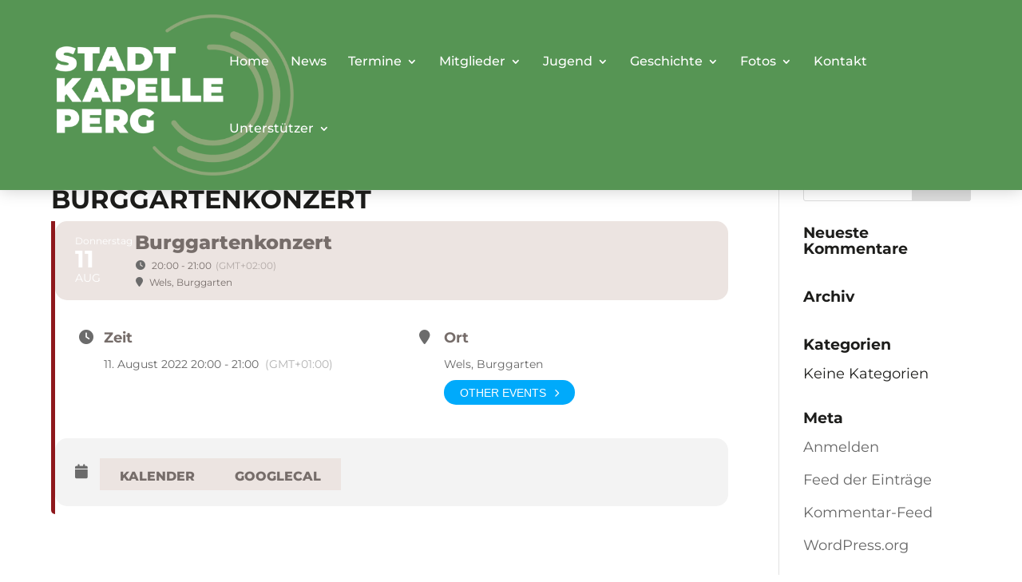

--- FILE ---
content_type: text/css
request_url: https://www.stadtkapelle-perg.at/wp-content/themes/Divi-Child-Theme/fonts/fonts.css?vers=1.0
body_size: 29865
content:
/* montserrat-100 - latin */
@font-face {
  font-family: 'Montserrat';
  font-style: normal;
  font-weight: 100;
  src: url('montserrat/montserrat-v25-latin-100.eot'); /* IE9 Compat Modes */
  src: local(''),
       url('montserrat/montserrat-v25-latin-100.eot?#iefix') format('embedded-opentype'), /* IE6-IE8 */
       url('montserrat/montserrat-v25-latin-100.woff2') format('woff2'), /* Super Modern Browsers */
       url('montserrat/montserrat-v25-latin-100.woff') format('woff'), /* Modern Browsers */
       url('montserrat/montserrat-v25-latin-100.ttf') format('truetype'), /* Safari, Android, iOS */
       url('montserrat/montserrat-v25-latin-100.svg#Montserrat') format('svg'); /* Legacy iOS */
}
/* montserrat-200 - latin */
@font-face {
  font-family: 'Montserrat';
  font-style: normal;
  font-weight: 200;
  src: url('montserrat/montserrat-v25-latin-200.eot'); /* IE9 Compat Modes */
  src: local(''),
       url('montserrat/montserrat-v25-latin-200.eot?#iefix') format('embedded-opentype'), /* IE6-IE8 */
       url('montserrat/montserrat-v25-latin-200.woff2') format('woff2'), /* Super Modern Browsers */
       url('montserrat/montserrat-v25-latin-200.woff') format('woff'), /* Modern Browsers */
       url('montserrat/montserrat-v25-latin-200.ttf') format('truetype'), /* Safari, Android, iOS */
       url('montserrat/montserrat-v25-latin-200.svg#Montserrat') format('svg'); /* Legacy iOS */
}
/* montserrat-300 - latin */
@font-face {
  font-family: 'Montserrat';
  font-style: normal;
  font-weight: 300;
  src: url('montserrat/montserrat-v25-latin-300.eot'); /* IE9 Compat Modes */
  src: local(''),
       url('montserrat/montserrat-v25-latin-300.eot?#iefix') format('embedded-opentype'), /* IE6-IE8 */
       url('montserrat/montserrat-v25-latin-300.woff2') format('woff2'), /* Super Modern Browsers */
       url('montserrat/montserrat-v25-latin-300.woff') format('woff'), /* Modern Browsers */
       url('montserrat/montserrat-v25-latin-300.ttf') format('truetype'), /* Safari, Android, iOS */
       url('montserrat/montserrat-v25-latin-300.svg#Montserrat') format('svg'); /* Legacy iOS */
}
/* montserrat-500 - latin */
@font-face {
  font-family: 'Montserrat';
  font-style: normal;
  font-weight: 500;
  src: url('montserrat/montserrat-v25-latin-500.eot'); /* IE9 Compat Modes */
  src: local(''),
       url('montserrat/montserrat-v25-latin-500.eot?#iefix') format('embedded-opentype'), /* IE6-IE8 */
       url('montserrat/montserrat-v25-latin-500.woff2') format('woff2'), /* Super Modern Browsers */
       url('montserrat/montserrat-v25-latin-500.woff') format('woff'), /* Modern Browsers */
       url('montserrat/montserrat-v25-latin-500.ttf') format('truetype'), /* Safari, Android, iOS */
       url('montserrat/montserrat-v25-latin-500.svg#Montserrat') format('svg'); /* Legacy iOS */
}
/* montserrat-regular - latin */
@font-face {
  font-family: 'Montserrat';
  font-style: normal;
  font-weight: 400;
  src: url('montserrat/montserrat-v25-latin-regular.eot'); /* IE9 Compat Modes */
  src: local(''),
       url('montserrat/montserrat-v25-latin-regular.eot?#iefix') format('embedded-opentype'), /* IE6-IE8 */
       url('montserrat/montserrat-v25-latin-regular.woff2') format('woff2'), /* Super Modern Browsers */
       url('montserrat/montserrat-v25-latin-regular.woff') format('woff'), /* Modern Browsers */
       url('montserrat/montserrat-v25-latin-regular.ttf') format('truetype'), /* Safari, Android, iOS */
       url('montserrat/montserrat-v25-latin-regular.svg#Montserrat') format('svg'); /* Legacy iOS */
}
/* montserrat-600 - latin */
@font-face {
  font-family: 'Montserrat';
  font-style: normal;
  font-weight: 600;
  src: url('montserrat/montserrat-v25-latin-600.eot'); /* IE9 Compat Modes */
  src: local(''),
       url('montserrat/montserrat-v25-latin-600.eot?#iefix') format('embedded-opentype'), /* IE6-IE8 */
       url('montserrat/montserrat-v25-latin-600.woff2') format('woff2'), /* Super Modern Browsers */
       url('montserrat/montserrat-v25-latin-600.woff') format('woff'), /* Modern Browsers */
       url('montserrat/montserrat-v25-latin-600.ttf') format('truetype'), /* Safari, Android, iOS */
       url('montserrat/montserrat-v25-latin-600.svg#Montserrat') format('svg'); /* Legacy iOS */
}
/* montserrat-700 - latin */
@font-face {
  font-family: 'Montserrat';
  font-style: normal;
  font-weight: 700;
  src: url('montserrat/montserrat-v25-latin-700.eot'); /* IE9 Compat Modes */
  src: local(''),
       url('montserrat/montserrat-v25-latin-700.eot?#iefix') format('embedded-opentype'), /* IE6-IE8 */
       url('montserrat/montserrat-v25-latin-700.woff2') format('woff2'), /* Super Modern Browsers */
       url('montserrat/montserrat-v25-latin-700.woff') format('woff'), /* Modern Browsers */
       url('montserrat/montserrat-v25-latin-700.ttf') format('truetype'), /* Safari, Android, iOS */
       url('montserrat/montserrat-v25-latin-700.svg#Montserrat') format('svg'); /* Legacy iOS */
}
/* montserrat-800 - latin */
@font-face {
  font-family: 'Montserrat';
  font-style: normal;
  font-weight: 800;
  src: url('montserrat/montserrat-v25-latin-800.eot'); /* IE9 Compat Modes */
  src: local(''),
       url('montserrat/montserrat-v25-latin-800.eot?#iefix') format('embedded-opentype'), /* IE6-IE8 */
       url('montserrat/montserrat-v25-latin-800.woff2') format('woff2'), /* Super Modern Browsers */
       url('montserrat/montserrat-v25-latin-800.woff') format('woff'), /* Modern Browsers */
       url('montserrat/montserrat-v25-latin-800.ttf') format('truetype'), /* Safari, Android, iOS */
       url('montserrat/montserrat-v25-latin-800.svg#Montserrat') format('svg'); /* Legacy iOS */
}
/* montserrat-900 - latin */
@font-face {
  font-family: 'Montserrat';
  font-style: normal;
  font-weight: 900;
  src: url('montserrat/montserrat-v25-latin-900.eot'); /* IE9 Compat Modes */
  src: local(''),
       url('montserrat/montserrat-v25-latin-900.eot?#iefix') format('embedded-opentype'), /* IE6-IE8 */
       url('montserrat/montserrat-v25-latin-900.woff2') format('woff2'), /* Super Modern Browsers */
       url('montserrat/montserrat-v25-latin-900.woff') format('woff'), /* Modern Browsers */
       url('montserrat/montserrat-v25-latin-900.ttf') format('truetype'), /* Safari, Android, iOS */
       url('montserrat/montserrat-v25-latin-900.svg#Montserrat') format('svg'); /* Legacy iOS */
}
/* montserrat-100italic - latin */
@font-face {
  font-family: 'Montserrat';
  font-style: italic;
  font-weight: 100;
  src: url('montserrat/montserrat-v25-latin-100italic.eot'); /* IE9 Compat Modes */
  src: local(''),
       url('montserrat/montserrat-v25-latin-100italic.eot?#iefix') format('embedded-opentype'), /* IE6-IE8 */
       url('montserrat/montserrat-v25-latin-100italic.woff2') format('woff2'), /* Super Modern Browsers */
       url('montserrat/montserrat-v25-latin-100italic.woff') format('woff'), /* Modern Browsers */
       url('montserrat/montserrat-v25-latin-100italic.ttf') format('truetype'), /* Safari, Android, iOS */
       url('montserrat/montserrat-v25-latin-100italic.svg#Montserrat') format('svg'); /* Legacy iOS */
}
/* montserrat-200italic - latin */
@font-face {
  font-family: 'Montserrat';
  font-style: italic;
  font-weight: 200;
  src: url('montserrat/montserrat-v25-latin-200italic.eot'); /* IE9 Compat Modes */
  src: local(''),
       url('montserrat/montserrat-v25-latin-200italic.eot?#iefix') format('embedded-opentype'), /* IE6-IE8 */
       url('montserrat/montserrat-v25-latin-200italic.woff2') format('woff2'), /* Super Modern Browsers */
       url('montserrat/montserrat-v25-latin-200italic.woff') format('woff'), /* Modern Browsers */
       url('montserrat/montserrat-v25-latin-200italic.ttf') format('truetype'), /* Safari, Android, iOS */
       url('montserrat/montserrat-v25-latin-200italic.svg#Montserrat') format('svg'); /* Legacy iOS */
}
/* montserrat-300italic - latin */
@font-face {
  font-family: 'Montserrat';
  font-style: italic;
  font-weight: 300;
  src: url('montserrat/montserrat-v25-latin-300italic.eot'); /* IE9 Compat Modes */
  src: local(''),
       url('montserrat/montserrat-v25-latin-300italic.eot?#iefix') format('embedded-opentype'), /* IE6-IE8 */
       url('montserrat/montserrat-v25-latin-300italic.woff2') format('woff2'), /* Super Modern Browsers */
       url('montserrat/montserrat-v25-latin-300italic.woff') format('woff'), /* Modern Browsers */
       url('montserrat/montserrat-v25-latin-300italic.ttf') format('truetype'), /* Safari, Android, iOS */
       url('montserrat/montserrat-v25-latin-300italic.svg#Montserrat') format('svg'); /* Legacy iOS */
}
/* montserrat-italic - latin */
@font-face {
  font-family: 'Montserrat';
  font-style: italic;
  font-weight: 400;
  src: url('montserrat/montserrat-v25-latin-italic.eot'); /* IE9 Compat Modes */
  src: local(''),
       url('montserrat/montserrat-v25-latin-italic.eot?#iefix') format('embedded-opentype'), /* IE6-IE8 */
       url('montserrat/montserrat-v25-latin-italic.woff2') format('woff2'), /* Super Modern Browsers */
       url('montserrat/montserrat-v25-latin-italic.woff') format('woff'), /* Modern Browsers */
       url('montserrat/montserrat-v25-latin-italic.ttf') format('truetype'), /* Safari, Android, iOS */
       url('montserrat/montserrat-v25-latin-italic.svg#Montserrat') format('svg'); /* Legacy iOS */
}
/* montserrat-500italic - latin */
@font-face {
  font-family: 'Montserrat';
  font-style: italic;
  font-weight: 500;
  src: url('montserrat/montserrat-v25-latin-500italic.eot'); /* IE9 Compat Modes */
  src: local(''),
       url('montserrat/montserrat-v25-latin-500italic.eot?#iefix') format('embedded-opentype'), /* IE6-IE8 */
       url('montserrat/montserrat-v25-latin-500italic.woff2') format('woff2'), /* Super Modern Browsers */
       url('montserrat/montserrat-v25-latin-500italic.woff') format('woff'), /* Modern Browsers */
       url('montserrat/montserrat-v25-latin-500italic.ttf') format('truetype'), /* Safari, Android, iOS */
       url('montserrat/montserrat-v25-latin-500italic.svg#Montserrat') format('svg'); /* Legacy iOS */
}
/* montserrat-600italic - latin */
@font-face {
  font-family: 'Montserrat';
  font-style: italic;
  font-weight: 600;
  src: url('montserrat/montserrat-v25-latin-600italic.eot'); /* IE9 Compat Modes */
  src: local(''),
       url('montserrat/montserrat-v25-latin-600italic.eot?#iefix') format('embedded-opentype'), /* IE6-IE8 */
       url('montserrat/montserrat-v25-latin-600italic.woff2') format('woff2'), /* Super Modern Browsers */
       url('montserrat/montserrat-v25-latin-600italic.woff') format('woff'), /* Modern Browsers */
       url('montserrat/montserrat-v25-latin-600italic.ttf') format('truetype'), /* Safari, Android, iOS */
       url('montserrat/montserrat-v25-latin-600italic.svg#Montserrat') format('svg'); /* Legacy iOS */
}
/* montserrat-700italic - latin */
@font-face {
  font-family: 'Montserrat';
  font-style: italic;
  font-weight: 700;
  src: url('montserrat/montserrat-v25-latin-700italic.eot'); /* IE9 Compat Modes */
  src: local(''),
       url('montserrat/montserrat-v25-latin-700italic.eot?#iefix') format('embedded-opentype'), /* IE6-IE8 */
       url('montserrat/montserrat-v25-latin-700italic.woff2') format('woff2'), /* Super Modern Browsers */
       url('montserrat/montserrat-v25-latin-700italic.woff') format('woff'), /* Modern Browsers */
       url('montserrat/montserrat-v25-latin-700italic.ttf') format('truetype'), /* Safari, Android, iOS */
       url('montserrat/montserrat-v25-latin-700italic.svg#Montserrat') format('svg'); /* Legacy iOS */
}
/* montserrat-800italic - latin */
@font-face {
  font-family: 'Montserrat';
  font-style: italic;
  font-weight: 800;
  src: url('montserrat/montserrat-v25-latin-800italic.eot'); /* IE9 Compat Modes */
  src: local(''),
       url('montserrat/montserrat-v25-latin-800italic.eot?#iefix') format('embedded-opentype'), /* IE6-IE8 */
       url('montserrat/montserrat-v25-latin-800italic.woff2') format('woff2'), /* Super Modern Browsers */
       url('montserrat/montserrat-v25-latin-800italic.woff') format('woff'), /* Modern Browsers */
       url('montserrat/montserrat-v25-latin-800italic.ttf') format('truetype'), /* Safari, Android, iOS */
       url('montserrat/montserrat-v25-latin-800italic.svg#Montserrat') format('svg'); /* Legacy iOS */
}
/* montserrat-900italic - latin */
@font-face {
  font-family: 'Montserrat';
  font-style: italic;
  font-weight: 900;
  src: url('montserrat/montserrat-v25-latin-900italic.eot'); /* IE9 Compat Modes */
  src: local(''),
       url('montserrat/montserrat-v25-latin-900italic.eot?#iefix') format('embedded-opentype'), /* IE6-IE8 */
       url('montserrat/montserrat-v25-latin-900italic.woff2') format('woff2'), /* Super Modern Browsers */
       url('montserrat/montserrat-v25-latin-900italic.woff') format('woff'), /* Modern Browsers */
       url('montserrat/montserrat-v25-latin-900italic.ttf') format('truetype'), /* Safari, Android, iOS */
       url('montserrat/montserrat-v25-latin-900italic.svg#Montserrat') format('svg'); /* Legacy iOS */
}


/* archivo-narrow-regular - latin */
@font-face {
  font-family: 'Archivo Narrow';
  font-style: normal;
  font-weight: 400;
  src: url('archivo-narrow/archivo-narrow-v24-latin-regular.eot'); /* IE9 Compat Modes */
  src: local(''),
       url('archivo-narrow/archivo-narrow-v24-latin-regular.eot?#iefix') format('embedded-opentype'), /* IE6-IE8 */
       url('archivo-narrow/archivo-narrow-v24-latin-regular.woff2') format('woff2'), /* Super Modern Browsers */
       url('archivo-narrow/archivo-narrow-v24-latin-regular.woff') format('woff'), /* Modern Browsers */
       url('archivo-narrow/archivo-narrow-v24-latin-regular.ttf') format('truetype'), /* Safari, Android, iOS */
       url('archivo-narrow/archivo-narrow-v24-latin-regular.svg#ArchivoNarrow') format('svg'); /* Legacy iOS */
}
/* archivo-narrow-600 - latin */
@font-face {
  font-family: 'Archivo Narrow';
  font-style: normal;
  font-weight: 600;
  src: url('archivo-narrow/archivo-narrow-v24-latin-600.eot'); /* IE9 Compat Modes */
  src: local(''),
       url('archivo-narrow/archivo-narrow-v24-latin-600.eot?#iefix') format('embedded-opentype'), /* IE6-IE8 */
       url('archivo-narrow/archivo-narrow-v24-latin-600.woff2') format('woff2'), /* Super Modern Browsers */
       url('archivo-narrow/archivo-narrow-v24-latin-600.woff') format('woff'), /* Modern Browsers */
       url('archivo-narrow/archivo-narrow-v24-latin-600.ttf') format('truetype'), /* Safari, Android, iOS */
       url('archivo-narrow/archivo-narrow-v24-latin-600.svg#ArchivoNarrow') format('svg'); /* Legacy iOS */
}
/* archivo-narrow-500 - latin */
@font-face {
  font-family: 'Archivo Narrow';
  font-style: normal;
  font-weight: 500;
  src: url('archivo-narrow/archivo-narrow-v24-latin-500.eot'); /* IE9 Compat Modes */
  src: local(''),
       url('archivo-narrow/archivo-narrow-v24-latin-500.eot?#iefix') format('embedded-opentype'), /* IE6-IE8 */
       url('archivo-narrow/archivo-narrow-v24-latin-500.woff2') format('woff2'), /* Super Modern Browsers */
       url('archivo-narrow/archivo-narrow-v24-latin-500.woff') format('woff'), /* Modern Browsers */
       url('archivo-narrow/archivo-narrow-v24-latin-500.ttf') format('truetype'), /* Safari, Android, iOS */
       url('archivo-narrow/archivo-narrow-v24-latin-500.svg#ArchivoNarrow') format('svg'); /* Legacy iOS */
}
/* archivo-narrow-700 - latin */
@font-face {
  font-family: 'Archivo Narrow';
  font-style: normal;
  font-weight: 700;
  src: url('archivo-narrow/archivo-narrow-v24-latin-700.eot'); /* IE9 Compat Modes */
  src: local(''),
       url('archivo-narrow/archivo-narrow-v24-latin-700.eot?#iefix') format('embedded-opentype'), /* IE6-IE8 */
       url('archivo-narrow/archivo-narrow-v24-latin-700.woff2') format('woff2'), /* Super Modern Browsers */
       url('archivo-narrow/archivo-narrow-v24-latin-700.woff') format('woff'), /* Modern Browsers */
       url('archivo-narrow/archivo-narrow-v24-latin-700.ttf') format('truetype'), /* Safari, Android, iOS */
       url('archivo-narrow/archivo-narrow-v24-latin-700.svg#ArchivoNarrow') format('svg'); /* Legacy iOS */
}
/* archivo-narrow-italic - latin */
@font-face {
  font-family: 'Archivo Narrow';
  font-style: italic;
  font-weight: 400;
  src: url('archivo-narrow/archivo-narrow-v24-latin-italic.eot'); /* IE9 Compat Modes */
  src: local(''),
       url('archivo-narrow/archivo-narrow-v24-latin-italic.eot?#iefix') format('embedded-opentype'), /* IE6-IE8 */
       url('archivo-narrow/archivo-narrow-v24-latin-italic.woff2') format('woff2'), /* Super Modern Browsers */
       url('archivo-narrow/archivo-narrow-v24-latin-italic.woff') format('woff'), /* Modern Browsers */
       url('archivo-narrow/archivo-narrow-v24-latin-italic.ttf') format('truetype'), /* Safari, Android, iOS */
       url('archivo-narrow/archivo-narrow-v24-latin-italic.svg#ArchivoNarrow') format('svg'); /* Legacy iOS */
}
/* archivo-narrow-500italic - latin */
@font-face {
  font-family: 'Archivo Narrow';
  font-style: italic;
  font-weight: 500;
  src: url('archivo-narrow/archivo-narrow-v24-latin-500italic.eot'); /* IE9 Compat Modes */
  src: local(''),
       url('archivo-narrow/archivo-narrow-v24-latin-500italic.eot?#iefix') format('embedded-opentype'), /* IE6-IE8 */
       url('archivo-narrow/archivo-narrow-v24-latin-500italic.woff2') format('woff2'), /* Super Modern Browsers */
       url('archivo-narrow/archivo-narrow-v24-latin-500italic.woff') format('woff'), /* Modern Browsers */
       url('archivo-narrow/archivo-narrow-v24-latin-500italic.ttf') format('truetype'), /* Safari, Android, iOS */
       url('archivo-narrow/archivo-narrow-v24-latin-500italic.svg#ArchivoNarrow') format('svg'); /* Legacy iOS */
}
/* archivo-narrow-700italic - latin */
@font-face {
  font-family: 'Archivo Narrow';
  font-style: italic;
  font-weight: 700;
  src: url('archivo-narrow/archivo-narrow-v24-latin-700italic.eot'); /* IE9 Compat Modes */
  src: local(''),
       url('archivo-narrow/archivo-narrow-v24-latin-700italic.eot?#iefix') format('embedded-opentype'), /* IE6-IE8 */
       url('archivo-narrow/archivo-narrow-v24-latin-700italic.woff2') format('woff2'), /* Super Modern Browsers */
       url('archivo-narrow/archivo-narrow-v24-latin-700italic.woff') format('woff'), /* Modern Browsers */
       url('archivo-narrow/archivo-narrow-v24-latin-700italic.ttf') format('truetype'), /* Safari, Android, iOS */
       url('archivo-narrow/archivo-narrow-v24-latin-700italic.svg#ArchivoNarrow') format('svg'); /* Legacy iOS */
}
/* archivo-narrow-600italic - latin */
@font-face {
  font-family: 'Archivo Narrow';
  font-style: italic;
  font-weight: 600;
  src: url('archivo-narrow/archivo-narrow-v24-latin-600italic.eot'); /* IE9 Compat Modes */
  src: local(''),
       url('archivo-narrow/archivo-narrow-v24-latin-600italic.eot?#iefix') format('embedded-opentype'), /* IE6-IE8 */
       url('archivo-narrow/archivo-narrow-v24-latin-600italic.woff2') format('woff2'), /* Super Modern Browsers */
       url('archivo-narrow/archivo-narrow-v24-latin-600italic.woff') format('woff'), /* Modern Browsers */
       url('archivo-narrow/archivo-narrow-v24-latin-600italic.ttf') format('truetype'), /* Safari, Android, iOS */
       url('archivo-narrow/archivo-narrow-v24-latin-600italic.svg#ArchivoNarrow') format('svg'); /* Legacy iOS */
}

/* nunito-sans-200 - latin */
@font-face {
  font-family: 'Nunito Sans';
  font-style: normal;
  font-weight: 200;
  src: url('nunito-sans/nunito-sans-v12-latin-200.eot'); /* IE9 Compat Modes */
  src: local(''),
       url('nunito-sans/nunito-sans-v12-latin-200.eot?#iefix') format('embedded-opentype'), /* IE6-IE8 */
       url('nunito-sans/nunito-sans-v12-latin-200.woff2') format('woff2'), /* Super Modern Browsers */
       url('nunito-sans/nunito-sans-v12-latin-200.woff') format('woff'), /* Modern Browsers */
       url('nunito-sans/nunito-sans-v12-latin-200.ttf') format('truetype'), /* Safari, Android, iOS */
       url('nunito-sans/nunito-sans-v12-latin-200.svg#NunitoSans') format('svg'); /* Legacy iOS */
}
/* nunito-sans-300 - latin */
@font-face {
  font-family: 'Nunito Sans';
  font-style: normal;
  font-weight: 300;
  src: url('nunito-sans/nunito-sans-v12-latin-300.eot'); /* IE9 Compat Modes */
  src: local(''),
       url('nunito-sans/nunito-sans-v12-latin-300.eot?#iefix') format('embedded-opentype'), /* IE6-IE8 */
       url('nunito-sans/nunito-sans-v12-latin-300.woff2') format('woff2'), /* Super Modern Browsers */
       url('nunito-sans/nunito-sans-v12-latin-300.woff') format('woff'), /* Modern Browsers */
       url('nunito-sans/nunito-sans-v12-latin-300.ttf') format('truetype'), /* Safari, Android, iOS */
       url('nunito-sans/nunito-sans-v12-latin-300.svg#NunitoSans') format('svg'); /* Legacy iOS */
}
/* nunito-sans-200italic - latin */
@font-face {
  font-family: 'Nunito Sans';
  font-style: italic;
  font-weight: 200;
  src: url('nunito-sans/nunito-sans-v12-latin-200italic.eot'); /* IE9 Compat Modes */
  src: local(''),
       url('nunito-sans/nunito-sans-v12-latin-200italic.eot?#iefix') format('embedded-opentype'), /* IE6-IE8 */
       url('nunito-sans/nunito-sans-v12-latin-200italic.woff2') format('woff2'), /* Super Modern Browsers */
       url('nunito-sans/nunito-sans-v12-latin-200italic.woff') format('woff'), /* Modern Browsers */
       url('nunito-sans/nunito-sans-v12-latin-200italic.ttf') format('truetype'), /* Safari, Android, iOS */
       url('nunito-sans/nunito-sans-v12-latin-200italic.svg#NunitoSans') format('svg'); /* Legacy iOS */
}
/* nunito-sans-300italic - latin */
@font-face {
  font-family: 'Nunito Sans';
  font-style: italic;
  font-weight: 300;
  src: url('nunito-sans/nunito-sans-v12-latin-300italic.eot'); /* IE9 Compat Modes */
  src: local(''),
       url('nunito-sans/nunito-sans-v12-latin-300italic.eot?#iefix') format('embedded-opentype'), /* IE6-IE8 */
       url('nunito-sans/nunito-sans-v12-latin-300italic.woff2') format('woff2'), /* Super Modern Browsers */
       url('nunito-sans/nunito-sans-v12-latin-300italic.woff') format('woff'), /* Modern Browsers */
       url('nunito-sans/nunito-sans-v12-latin-300italic.ttf') format('truetype'), /* Safari, Android, iOS */
       url('nunito-sans/nunito-sans-v12-latin-300italic.svg#NunitoSans') format('svg'); /* Legacy iOS */
}
/* nunito-sans-regular - latin */
@font-face {
  font-family: 'Nunito Sans';
  font-style: normal;
  font-weight: 400;
  src: url('nunito-sans/nunito-sans-v12-latin-regular.eot'); /* IE9 Compat Modes */
  src: local(''),
       url('nunito-sans/nunito-sans-v12-latin-regular.eot?#iefix') format('embedded-opentype'), /* IE6-IE8 */
       url('nunito-sans/nunito-sans-v12-latin-regular.woff2') format('woff2'), /* Super Modern Browsers */
       url('nunito-sans/nunito-sans-v12-latin-regular.woff') format('woff'), /* Modern Browsers */
       url('nunito-sans/nunito-sans-v12-latin-regular.ttf') format('truetype'), /* Safari, Android, iOS */
       url('nunito-sans/nunito-sans-v12-latin-regular.svg#NunitoSans') format('svg'); /* Legacy iOS */
}
/* nunito-sans-italic - latin */
@font-face {
  font-family: 'Nunito Sans';
  font-style: italic;
  font-weight: 400;
  src: url('nunito-sans/nunito-sans-v12-latin-italic.eot'); /* IE9 Compat Modes */
  src: local(''),
       url('nunito-sans/nunito-sans-v12-latin-italic.eot?#iefix') format('embedded-opentype'), /* IE6-IE8 */
       url('nunito-sans/nunito-sans-v12-latin-italic.woff2') format('woff2'), /* Super Modern Browsers */
       url('nunito-sans/nunito-sans-v12-latin-italic.woff') format('woff'), /* Modern Browsers */
       url('nunito-sans/nunito-sans-v12-latin-italic.ttf') format('truetype'), /* Safari, Android, iOS */
       url('nunito-sans/nunito-sans-v12-latin-italic.svg#NunitoSans') format('svg'); /* Legacy iOS */
}
/* nunito-sans-600 - latin */
@font-face {
  font-family: 'Nunito Sans';
  font-style: normal;
  font-weight: 600;
  src: url('nunito-sans/nunito-sans-v12-latin-600.eot'); /* IE9 Compat Modes */
  src: local(''),
       url('nunito-sans/nunito-sans-v12-latin-600.eot?#iefix') format('embedded-opentype'), /* IE6-IE8 */
       url('nunito-sans/nunito-sans-v12-latin-600.woff2') format('woff2'), /* Super Modern Browsers */
       url('nunito-sans/nunito-sans-v12-latin-600.woff') format('woff'), /* Modern Browsers */
       url('nunito-sans/nunito-sans-v12-latin-600.ttf') format('truetype'), /* Safari, Android, iOS */
       url('nunito-sans/nunito-sans-v12-latin-600.svg#NunitoSans') format('svg'); /* Legacy iOS */
}
/* nunito-sans-600italic - latin */
@font-face {
  font-family: 'Nunito Sans';
  font-style: italic;
  font-weight: 600;
  src: url('nunito-sans/nunito-sans-v12-latin-600italic.eot'); /* IE9 Compat Modes */
  src: local(''),
       url('nunito-sans/nunito-sans-v12-latin-600italic.eot?#iefix') format('embedded-opentype'), /* IE6-IE8 */
       url('nunito-sans/nunito-sans-v12-latin-600italic.woff2') format('woff2'), /* Super Modern Browsers */
       url('nunito-sans/nunito-sans-v12-latin-600italic.woff') format('woff'), /* Modern Browsers */
       url('nunito-sans/nunito-sans-v12-latin-600italic.ttf') format('truetype'), /* Safari, Android, iOS */
       url('nunito-sans/nunito-sans-v12-latin-600italic.svg#NunitoSans') format('svg'); /* Legacy iOS */
}
/* nunito-sans-700 - latin */
@font-face {
  font-family: 'Nunito Sans';
  font-style: normal;
  font-weight: 700;
  src: url('nunito-sans/nunito-sans-v12-latin-700.eot'); /* IE9 Compat Modes */
  src: local(''),
       url('nunito-sans/nunito-sans-v12-latin-700.eot?#iefix') format('embedded-opentype'), /* IE6-IE8 */
       url('nunito-sans/nunito-sans-v12-latin-700.woff2') format('woff2'), /* Super Modern Browsers */
       url('nunito-sans/nunito-sans-v12-latin-700.woff') format('woff'), /* Modern Browsers */
       url('nunito-sans/nunito-sans-v12-latin-700.ttf') format('truetype'), /* Safari, Android, iOS */
       url('nunito-sans/nunito-sans-v12-latin-700.svg#NunitoSans') format('svg'); /* Legacy iOS */
}
/* nunito-sans-700italic - latin */
@font-face {
  font-family: 'Nunito Sans';
  font-style: italic;
  font-weight: 700;
  src: url('nunito-sans/nunito-sans-v12-latin-700italic.eot'); /* IE9 Compat Modes */
  src: local(''),
       url('nunito-sans/nunito-sans-v12-latin-700italic.eot?#iefix') format('embedded-opentype'), /* IE6-IE8 */
       url('nunito-sans/nunito-sans-v12-latin-700italic.woff2') format('woff2'), /* Super Modern Browsers */
       url('nunito-sans/nunito-sans-v12-latin-700italic.woff') format('woff'), /* Modern Browsers */
       url('nunito-sans/nunito-sans-v12-latin-700italic.ttf') format('truetype'), /* Safari, Android, iOS */
       url('nunito-sans/nunito-sans-v12-latin-700italic.svg#NunitoSans') format('svg'); /* Legacy iOS */
}
/* nunito-sans-800 - latin */
@font-face {
  font-family: 'Nunito Sans';
  font-style: normal;
  font-weight: 800;
  src: url('nunito-sans/nunito-sans-v12-latin-800.eot'); /* IE9 Compat Modes */
  src: local(''),
       url('nunito-sans/nunito-sans-v12-latin-800.eot?#iefix') format('embedded-opentype'), /* IE6-IE8 */
       url('nunito-sans/nunito-sans-v12-latin-800.woff2') format('woff2'), /* Super Modern Browsers */
       url('nunito-sans/nunito-sans-v12-latin-800.woff') format('woff'), /* Modern Browsers */
       url('nunito-sans/nunito-sans-v12-latin-800.ttf') format('truetype'), /* Safari, Android, iOS */
       url('nunito-sans/nunito-sans-v12-latin-800.svg#NunitoSans') format('svg'); /* Legacy iOS */
}
/* nunito-sans-800italic - latin */
@font-face {
  font-family: 'Nunito Sans';
  font-style: italic;
  font-weight: 800;
  src: url('nunito-sans/nunito-sans-v12-latin-800italic.eot'); /* IE9 Compat Modes */
  src: local(''),
       url('nunito-sans/nunito-sans-v12-latin-800italic.eot?#iefix') format('embedded-opentype'), /* IE6-IE8 */
       url('nunito-sans/nunito-sans-v12-latin-800italic.woff2') format('woff2'), /* Super Modern Browsers */
       url('nunito-sans/nunito-sans-v12-latin-800italic.woff') format('woff'), /* Modern Browsers */
       url('nunito-sans/nunito-sans-v12-latin-800italic.ttf') format('truetype'), /* Safari, Android, iOS */
       url('nunito-sans/nunito-sans-v12-latin-800italic.svg#NunitoSans') format('svg'); /* Legacy iOS */
}
/* nunito-sans-900 - latin */
@font-face {
  font-family: 'Nunito Sans';
  font-style: normal;
  font-weight: 900;
  src: url('nunito-sans/nunito-sans-v12-latin-900.eot'); /* IE9 Compat Modes */
  src: local(''),
       url('nunito-sans/nunito-sans-v12-latin-900.eot?#iefix') format('embedded-opentype'), /* IE6-IE8 */
       url('nunito-sans/nunito-sans-v12-latin-900.woff2') format('woff2'), /* Super Modern Browsers */
       url('nunito-sans/nunito-sans-v12-latin-900.woff') format('woff'), /* Modern Browsers */
       url('nunito-sans/nunito-sans-v12-latin-900.ttf') format('truetype'), /* Safari, Android, iOS */
       url('nunito-sans/nunito-sans-v12-latin-900.svg#NunitoSans') format('svg'); /* Legacy iOS */
}
/* nunito-sans-900italic - latin */
@font-face {
  font-family: 'Nunito Sans';
  font-style: italic;
  font-weight: 900;
  src: url('nunito-sans/nunito-sans-v12-latin-900italic.eot'); /* IE9 Compat Modes */
  src: local(''),
       url('nunito-sans/nunito-sans-v12-latin-900italic.eot?#iefix') format('embedded-opentype'), /* IE6-IE8 */
       url('nunito-sans/nunito-sans-v12-latin-900italic.woff2') format('woff2'), /* Super Modern Browsers */
       url('nunito-sans/nunito-sans-v12-latin-900italic.woff') format('woff'), /* Modern Browsers */
       url('nunito-sans/nunito-sans-v12-latin-900italic.ttf') format('truetype'), /* Safari, Android, iOS */
       url('nunito-sans/nunito-sans-v12-latin-900italic.svg#NunitoSans') format('svg'); /* Legacy iOS */
}

--- FILE ---
content_type: text/css
request_url: https://www.stadtkapelle-perg.at/wp-content/themes/Divi-Child-Theme/custom.css?vers=1.15
body_size: 33116
content:
.grace_gallery_polaris .et_pb_gallery_items .et_pb_gallery_item .et_pb_gallery_image a imgbody,
body p,
body li {
	font-weight:400;
}

#page-container .et_pb_button {
	padding:20px 50px 20px 40px !important;
}
#page-container .et_pb_button.wak-no-border {
	padding:20px 50px 20px 0px !important;
}
.et_pb_slide_content h4 {
	font-size:20px;
	text-transform:uppercase;
	line-height:1.2;
	font-weight:400;
	width:700px;
	max-width:100%;
	padding-bottom:20px;
}
.et_pb_slide_content h2 {
	font-size:70px;
	line-height:1.1;
	font-weight:600;
	width:820px;
	max-width:100%;
}
.et-pb-controllers a {
    background-color: rgba(255,255,255,0);
	border:2px solid #FFF; 
    opacity: 1;
	border-radius: 14px;
    width: 14px;
	height:14px;
}
.et-pb-controllers .et-pb-active-control {
    background-color: #fff;
}
.mobile_menu_bar:before{
	color:#FFF !important;
}
.et_mobile_menu li a {
    border-bottom: 1px solid rgba(255,255,255,.05);
    
}




#wak-referenzen .et_pb_slide_description{
	position:absolute !important;
	left:0;
	bottom:0px;
	padding:0 30px 10px 30px !important;
	width:100%;
	text-shadow:0 0 5px rgba(0,0,0,0.5);
}
#wak-referenzen .et_pb_slides .et_pb_slider_container_inner {
	padding-bottom:100%;
}
.tina_slider_sail_away .arrow-cursor svg path{
	stroke: #FFF !important;
    stroke-width: 2px !important;
}
#main-header,
#main-header.et-fixed-header{
	box-shadow:0 0 20px rgba(0,0,0,0.2) !important;
}
.et-pb-contact-message p{
	color:#FFF !important;
}
#top-menu li a, .et_search_form_container input {
	font-weight:500 !important;
}
.wak-kreis{
	background-position:top 10% right 10% !important;
	background-size: 300px auto !important;
	background-repeat:no-repeat !important;
}

body.page-id-273273 #main-header {
	border-bottom:20px solid #766D6A !important;
}
body.page-id-273273 #main-header.et-fixed-header {
	border-bottom:7px solid #766D6A !important;
}

/** KALENDER **/

.eventon_sorting_section{
	padding-top:10px !important;	
}
.ajde_evcal_calendar.color #evcal_list .eventon_list_event a {
	background-color:#ECE4E1 !important;
    padding: 13px 25px 8px 25px !important;
}
.ajde_evcal_calendar.color #evcal_list .eventon_list_event{
	border-left-style:solid !important;
	border-left-width:5px !important;	
}

.ajde_evcal_calendar.color #evcal_list .eventon_list_event[data-colr="#8e181c"] { border-left-color: #8e181c !important; } /* Blasorchester */
.ajde_evcal_calendar.color #evcal_list .eventon_list_event[data-colr="#db5914"] { border-left-color: #db5914 !important; } /* Ensemble */
.ajde_evcal_calendar.color #evcal_list .eventon_list_event[data-colr="#ad0099"] { border-left-color: #ad0099 !important; } /* Jugendorchester */
.ajde_evcal_calendar.color #evcal_list .eventon_list_event[data-colr="#2b6946"] { border-left-color: #2b6946 !important; } /* Marschieren */
.ajde_evcal_calendar.color #evcal_list .eventon_list_event[data-colr="#3767ba"] { border-left-color: #3767ba !important; } /* noch in Planung */
.ajde_evcal_calendar.color #evcal_list .eventon_list_event[data-colr="#a8a807"] { border-left-color: #a8a807 !important; } /* OÖ Blasmusikverband */
.ajde_evcal_calendar.color #evcal_list .eventon_list_event[data-colr="#766D6A"] { border-left-color: #766D6A !important; } /* Sitzung */


.eventon_filter_line .eventon_filter_dropdown p.select.event_type_40:before,
.eventon_filter_line.selecttype .eventon_filter_dropdown p.event_type_40:before { color:#8e181c !important; }
.eventon_filter_line .eventon_filter_dropdown p.select.event_type_38:before,
.eventon_filter_line.selecttype .eventon_filter_dropdown p.event_type_38:before { color:#db5914 !important; }
.eventon_filter_line .eventon_filter_dropdown p.select.event_type_45:before,
.eventon_filter_line.selecttype .eventon_filter_dropdown p.event_type_45:before { color:#ad0099 !important; }
.eventon_filter_line .eventon_filter_dropdown p.select.event_type_46:before,
.eventon_filter_line.selecttype .eventon_filter_dropdown p.event_type_46:before { color:#2b6946 !important; }
.eventon_filter_line .eventon_filter_dropdown p.select.event_type_47:before,
.eventon_filter_line.selecttype .eventon_filter_dropdown p.event_type_47:before { color:#3767ba !important; }
.eventon_filter_line .eventon_filter_dropdown p.select.event_type_48:before,
.eventon_filter_line.selecttype .eventon_filter_dropdown p.event_type_48:before { color:#a8a807 !important; }
.eventon_filter_line .eventon_filter_dropdown p.select.event_type_44:before,
.eventon_filter_line.selecttype .eventon_filter_dropdown p.event_type_44:before { color:#766D6A !important; }

.ajde_evcal_calendar.color #evcal_list .eventon_list_event[data-colr="#8e181c"] { border-left-color: #8e181c !important; } /* Schlagwerkprobe  */
.ajde_evcal_calendar.color #evcal_list .eventon_list_event[data-colr="#db5914"] { border-left-color: #db5914 !important; } /* Ensembleprobe */
.ajde_evcal_calendar.color #evcal_list .eventon_list_event[data-colr="#ad0099"] { border-left-color: #ad0099 !important; } /* Jugend */
.ajde_evcal_calendar.color #evcal_list .eventon_list_event[data-colr="#2b6946"] { border-left-color: #2b6946 !important; } /* Marschprobe */
.ajde_evcal_calendar.color #evcal_list .eventon_list_event[data-colr="#3767ba"] { border-left-color: #3767ba !important; } /* Orchesterprobe */
.ajde_evcal_calendar.color #evcal_list .eventon_list_event[data-colr="#a8a807"] { border-left-color: #a8a807 !important; } /* Blechbläserprobe */
.ajde_evcal_calendar.color #evcal_list .eventon_list_event[data-colr="#766D6A"] { border-left-color: #766D6A !important; } /* Sitzung */
.ajde_evcal_calendar.color #evcal_list .eventon_list_event[data-colr="#36c9ac"] { border-left-color: #36c9ac !important; } /* Holzbläserprobe  */

.eventon_filter_line .eventon_filter_dropdown p.select.event_type_54:before,
.eventon_filter_line.selecttype .eventon_filter_dropdown p.event_type_54:before { color:#8e181c !important; }
.eventon_filter_line .eventon_filter_dropdown p.select.event_type_55:before,
.eventon_filter_line.selecttype .eventon_filter_dropdown p.event_type_55:before { color:#db5914 !important; }
.eventon_filter_line .eventon_filter_dropdown p.select.event_type_51:before,
.eventon_filter_line.selecttype .eventon_filter_dropdown p.event_type_51:before { color:#ad0099 !important; }
.eventon_filter_line .eventon_filter_dropdown p.select.event_type_50:before,
.eventon_filter_line.selecttype .eventon_filter_dropdown p.event_type_50:before { color:#2b6946 !important; }
.eventon_filter_line .eventon_filter_dropdown p.select.event_type_52:before,
.eventon_filter_line.selecttype .eventon_filter_dropdown p.event_type_52:before { color:#3767ba !important; }
.eventon_filter_line .eventon_filter_dropdown p.select.event_type_49:before,
.eventon_filter_line.selecttype .eventon_filter_dropdown p.event_type_49:before { color:#a8a807 !important; }
.eventon_filter_line .eventon_filter_dropdown p.select.event_type_53:before,
.eventon_filter_line.selecttype .eventon_filter_dropdown p.event_type_53:before { color:#766D6A !important; }
.eventon_filter_line .eventon_filter_dropdown p.select.event_type_56:before,
.eventon_filter_line.selecttype .eventon_filter_dropdown p.event_type_56:before { color:#36c9ac !important; }


.eventon_filter_line .eventon_filter_dropdown p.select.event_type_66:before,
.eventon_filter_line.selecttype .eventon_filter_dropdown p.event_type_66:before { color:#8e181c !important; }
.eventon_filter_line .eventon_filter_dropdown p.select.event_type_67:before,
.eventon_filter_line.selecttype .eventon_filter_dropdown p.event_type_67:before { color:#a8a807 !important; }
.eventon_filter_line .eventon_filter_dropdown p.select.event_type_68:before,
.eventon_filter_line.selecttype .eventon_filter_dropdown p.event_type_68:before { color:#db5914 !important; }

/*.ajde_evcal_calendar.color #evcal_list .eventon_list_event .wak-cycle {
	-webkit-border-radius: 99px; 
	-moz-border-radius: 99px; 
	-o-border-radius: 99px; 
	border-radius: 99px;
	z-index:99;
	position:absolute;
	right:30px;
	top:20px;
	height:35px;
	width:35px;
	display:block; 
}*/
.ajde_evcal_calendar .calendar_header p, .ajde_evcal_calendar .evcal_evdata_row .evcal_evdata_cell h3.evo_h3, .evo_lightbox_content h3.evo_h3, body .ajde_evcal_calendar h4.evo_h4, .evo_content_in h4.evo_h4, .evo_metarow_ICS .evcal_evdata_cell p a, .eventon_events_list .eventon_list_event .evcal_desc span.evcal_desc2, .eventon_list_event .evcal_desc span.evcal_event_title, .evcal_desc span.evcal_desc2, .evo_metarow_ICS .evcal_evdata_cell p a, .evo_metarow_learnMICS .evcal_col50 .evcal_evdata_cell p a, .eventon_list_event .evo_metarow_locImg p.evoLOCtxt .evo_loc_text_title, .evo_clik_row .evo_h3, .evotax_term_card .evotax_term_details h2, .evotax_term_card h3.evotax_term_subtitle, .ajde_evcal_calendar .evo_sort_btn, .eventon_main_section #evcal_cur, .ajde_evcal_calendar .calendar_header p.evo_month_title, .ajde_evcal_calendar .eventon_events_list .evcal_month_line p, .eventon_events_list .eventon_list_event .evcal_cblock, .ajde_evcal_calendar .evcal_month_line, .eventon_event .event_excerpt_in h3 {
	font-family: 'Montserrat',Helvetica,Arial,Lucida,sans-serif !important;
	color:#766D6A !important; 
}
.ajde_evcal_calendar.color #evcal_list .eventon_list_event .evcal_cblock, .ajde_evcal_calendar.color #evcal_list .eventon_list_event .evcal_desc span.evcal_event_title, .ajde_evcal_calendar.color #evcal_list .eventon_list_event .evcal_desc span.evcal_event_subtitle, .ajde_evcal_calendar.color #evcal_list .eventon_list_event .evcal_desc em, .ajde_evcal_calendar.color #evcal_list .eventon_list_event .eventon_list_event .evcal_desc .evcal_desc_info, .ajde_evcal_calendar.color .eventon_events_list .eventon_list_event .evcal_cblock em.evo_day, .ajde_evcal_calendar.color .evcal_desc .evo_below_title .status_reason, .ajde_evcal_calendar.color .evcal_desc .evo_tz_time .evo_tz, .ajde_evcal_calendar.color .evcal_desc .evo_mytime.tzo_trig i, .ajde_evcal_calendar.color .evcal_desc .evo_mytime.tzo_trig b, .ajde_evcal_calendar.color .evcal_desc .evcal_desc3 em i, .ajde_evcal_calendar.color .evcal_desc .evcal_desc3 .evo_ep_pre, .ajde_evcal_calendar.color .evcal_desc .evcal_desc3 .evo_ep_time, .ajde_evcal_calendar.color .evcal_desc .evo_mytime.tzo_trig:hover i, .ajde_evcal_calendar.color .evcal_desc .evo_mytime.tzo_trig:hover b, .evo_lightboxes .color.eventon_list_event .evcal_cblock, .evo_lightboxes .color.eventon_list_event .evcal_desc span.evcal_event_title, .evo_lightboxes .color.eventon_list_event .evcal_desc span.evcal_event_subtitle, .evo_lightboxes .color.eventon_list_event .evcal_desc em, .evo_lightboxes .color.eventon_list_event .evcal_desc .evcal_desc_info, .evo_lightboxes .color.eventon_list_event .evcal_cblock em.evo_day, .evo_lightboxes .color.eventon_list_event .evcal_desc .evo_tz_time > *, .evo_lightboxes .color.eventon_list_event .evcal_desc .evo_mytime.tzo_trig i, .evo_lightboxes .color.eventon_list_event .evcal_desc .evo_mytime.tzo_trig b {
	color:#766D6A !important; 
}
#evcal_list.sep_months .evcal_month_line p{
	color:#1d1d1B !important;
	margin:0 !important;
	padding:30px 0 15px !important;
	text-transform:none !important;	
}
.eventon_events_list .eventon_list_event .evcal_desc span.evcal_desc2, .evo_pop_body .evcal_desc span.evcal_desc2{
	text-transform:none !important;
}
.evcal_cblock {
	width:60px;
}
.eventon_filter_dropdown p {
	padding-top:10px !important;
	padding-bottom:10px !important;
}
.evo_cal_above,
.evo_cal_above_content{
	display:none !important;
}
.eventon_filter_line .filtering_set_val {
	-webkit-border-radius: 4px; 
	-moz-border-radius: 4px; 
	-o-border-radius: 4px; 
	border-radius: 4px;	
	background-color:#766D6A;
	border:1px solid #766D6A;
	color:#FFF;
}
.eventon_filter_line .filtering_set_val.show{
	background-color:#569554;
	border:1px solid #569554;
}
.eventon_filter_line .eventon_filter_dropdown p.select:before, .eventon_filter_line.selecttype .eventon_filter_dropdown p:before, .ajde_evcal_calendar .evo-sort-btn .eventon_sort_line p.select:before{
	color:#569554;
}
.evo_search_bar input, .evo_search_bar input[type=text]{
	border: 1px  solid #766D6A;	
	background-color: #FFF;
	color:#766D6A;
	-webkit-border-radius: 4px; 
	-moz-border-radius: 4px; 
	-o-border-radius: 4px; 
	border-radius: 4px;		
}
body .EVOSR_section a.evo_do_search, body a.evosr_search_btn, .evo_search_bar_in a.evosr_search_btn {
	color:#766D6A;
}
.eventon_sorting_section{
	background:none;
	padding:0;
}
.eventon_sorting_section p.evo_filter_submit {
	border: 1px  solid #766D6A;	
	background-color: #FFF;
	color:#766D6A;	
	-webkit-border-radius: 4px; 
	-moz-border-radius: 4px; 
	-o-border-radius: 4px; 
	border-radius: 4px;		
}
.eventon_sorting_section p.evo_filter_submit:hover {
	border: 1px  solid #766D6A;	
	background-color: #766D6A;
	color:#FFF;	
}
.eventon_filter_line .filtering_set_val:hover{
	border:1px solid #569554;
	background-color: #569554;
	color:#FFF;	
}
.ajde_evcal_calendar .eventon_events_list p, .eventon_events_list .eventon_list_event .evcal_desc span, .evo_pop_body .evcal_desc span, .eventon_events_list .eventon_list_event .evcal_desc span.evcal_event_subtitle, .evo_pop_body .evcal_desc span.evcal_event_subtitle, .ajde_evcal_calendar .eventon_list_event .event_description .evcal_btn, .evo_pop_body .evcal_btn, .evcal_btn, .eventon_events_list .eventon_list_event .cancel_event .evo_event_headers, .evo_pop_body .evo_event_headers.canceled, .eventon_events_list .eventon_list_event .evcal_list_a .evo_above_title span, .evo_pop_body .evcal_list_a .evo_above_title span, .evcal_evdata_row.evcal_event_details .evcal_evdata_cell p, #evcal_list .eventon_list_event .evoInput, .evo_pop_body .evoInput, .evcal_evdata_row .evcal_evdata_cell p, #evcal_list .eventon_list_event p.no_events, .ajde_evcal_calendar .eventon_events_list .eventon_desc_in ul, .evo_elms em.evo_tooltip_box, .evo_cal_above span, .ajde_evcal_calendar .calendar_header .evo_j_dates .legend, .eventon_sort_line p, .eventon_filter_line p {
	font-family: 'Montserrat',Helvetica,Arial,Lucida,sans-serif !important;	
}
.eventon_sort_line p, .eventon_filter_line p, .eventon_sf_field p {
	font-size:14px !important;
}
.eventon_events_list .eventon_list_event .evcal_desc .evcal_desc_info, .evo_pop_body .evcal_desc .evcal_desc_info,
.evcal_desc .evcal_desc3 em{
	font-size:14px !important;
}
.evcal_cblock .evo_start em.month,
 .evcal_cblock .evo_end em.month{
	font-size:14px !important;
	
}
.evcal_cblock .evo_start em.day{
	padding-top:5px !important;
	font-size:12px !important;
	text-transform:none !important;
}

/*** FORMULAR **/

.wpcf7 select{
	border:0px solid #766D6A;
	line-height:43px;
	height:45px;
	padding:0 0 0 15px;
	font-size:18px;
	font-weight:600;
	width:100%;
	/*
	background-color:#ECE4E1;
	color:#766D6A;
	*/
	background-color:#766D6A;
	color:#FFF;	
}
.wpcf7 input[type=text],
.wpcf7 input[type=date],
.wpcf7 input[type=email]{
	border:0px solid #766D6A;
	/*
	background-color:#ECE4E1;
	color:#766D6A;
	*/
	background-color:#766D6A;
	color:#FFF;
	line-height:43px;
	height:45px;
	padding:0 15px;
	font-size:18px;
	font-weight:600;
	width:100%;
}
.wak-field{
	clear:both;
	padding-bottom:20px;
}
.wak-field-anrede{
	width:200px;
}
.wak-field-vorname{
	float:left;
	width:48%;
}
.wak-field-nachname{
	float:right;
	width:48%;
	clear:none;
}
.wak-field-strasse{
	float:left;
	width:48%;
}
.wak-field-geburt{
	float:left;
	width:48%;
}
.wak-field-ort{
	float:right;
	width:48%;
	clear:none;
}
.wak-field-beitrittsdatum{
	float:left;
	width:48%;
}
.wak-field-zahlungsart{
	float:right;
	width:48%;
	clear:none;
}
.wak-field-iban{
	float:left;
	width:63%;
}
.wak-field-bic{
	float:right;
	width:33%;
	clear:none;
}
.wak-sepagruppe {
	clear:both;
	padding-top:30px;
	padding-bottom:30px;
}
.wak-sepagruppe-info {
	clear:both;
	padding-bottom:20px;
}
.wak-checkbox{
	clear:both;
	padding-bottom:20px;
}
.wak-submit{
	padding-top:30px;
	clear:both;
}
.wak-submit input{
	cursor:pointer;
	padding:20px 50px 20px 50px;
	color:#FFF;
	font-size: 14px;
    background-color: #579555;
    border-width: 0px !important;
    border-color: #579555;
    border-radius: 0px;
    font-weight: bold;
    font-style: normal;
    text-transform: uppercase;
    text-decoration: none;
    letter-spacing: 1px;
}
.wpcf7 form .wpcf7-response-output{
	margin-left:0;
	margin-right:0;
}
.wpcf7 form.invalid .wpcf7-response-output, .wpcf7 form.unaccepted .wpcf7-response-output, .wpcf7 form.payment-required .wpcf7-response-output {
    border-color: #8E181B;
}
.wpcf7-not-valid-tip {
    color: #8E181B;
}
.et_audio_container .mejs-time{
	line-height:20px !important;
}



/* STREAM */

#sb_wall1 {
	font-family: 'Montserrat', sans-serif;
	margin-top:-30px;
	font-weight:400;
}
/*#sb_wall1 .sb-item{
	position:relative !important;
	float:left !important;
	height:600px !important;
	left:auto !important;
	top:auto !important;
	margin:0 0 30px 0 !important;
	width:33.33% !important;
}*/
#sb_wall1 #timeline_wall1.sboard .sb-item .sb-container {
	padding:0;
	margin:0px;
	box-shadow:none !important;
	border:none !important;
	background-color:rgba(87,149,85,0.17);
}

#sb_wall1 .sb-container {
	min-height:500px;
	padding-bottom:50px !important;
	border:none;
	box-shadow:none;
	-webkit-border-radius: 0px; 
	-moz-border-radius: 0px; 
	-o-border-radius: 0px; 
	border-radius: 0px; 
}
#sb_wall1 .filter-items{
	display:none;
}
#sb_wall1  .sb-text {
	margin-top:0 !important;
	margin-bottom:0px !important;
	line-height:1.5;
	font-size:15px;
	padding:275px 25px 25px 25px;
	color:#1d1d1b !important;
}
#sb_wall1  .sb-text a{
	line-height:1.5 !important;
	font-size:15px !important;
	color:#579555 !important;
}/*
#sb_wall1 .sb-user,
#sb_wall1 .sb-icon2,
#sb_wall1 .sb-title,
#sb_wall1 .sb-date,
#sb_wall1 .sb-embed-user {
	display:none !important;
}*/
#sb_wall1 .sb-img {
	position:absolute !important;
	width:100% !important;
	height:250px !important;
	object-fit: cover;
	-webkit-border-radius: 0px; 
	-moz-border-radius: 0px; 
	-o-border-radius: 0px; 
	border-radius: 0px; 
}
#sb_wall1 .sb-loadmore {
	background:none;
	text-align:center;
}
#sb_wall1 .sb-loadmore p{
	font-family: 'Montserrat', sans-serif;
	padding: 0px 40px 0px 40px !important;
	font-size: 15px !important;
	background-color: #579555;
	border-width: 0px!important;
	border-color: #579555;
	border-radius: 0px;
	font-weight: bold;
	font-style: normal;
	text-transform: uppercase;
	text-decoration: none;
	letter-spacing: 1px;
	width: auto;
	-o-transition: .4s;
	-ms-transition: .4s;
	-moz-transition: .4s;
	-webkit-transition: .4s;
	transition: .4s;
	display: inline-block;
	border: 0px solid #000;
	color: #FFF;
	line-height: 65px;
	height: 65px;
}
#sb_wall1 .likes,
#sb_wall1 .comments {
	position:relative;
	padding-top:0 !important;
	padding-left:25px !important;
	line-height:14px !important;
	color:#1d1d1b !important;
	font-size:12px !important;
	font-weight:400 !important;
}
#sb_wall1 .likes i,
#sb_wall1 .comments i {
	position:absolute;
	left:0;
}
#sb_wall1 .sb-loadmore p:hover{
	background-color:#4e844b;
}
#sb_wall1  .sb-info {
	bottom:0;
	left:0;
	width:100%;
	position:absolute !important;
	background-color:#579555;
	padding:10px 0;
	margin:0;
}
#sb_wall1  .sb-info a {
	background-color:#579555;
	color:#FFF;
}
#sb_wall1  .sb-info a:last-child{
	margin-right:17px !important;
}
#sb_wall1 .sb-info a.sb-twitter,
#sb_wall1 .sb-info a.sb-pinterest,
#sb_wall1 .sb-info a.sb-linkedin  {
	display:none !important;
}
#sb_wall1 .sb-inner {
	background:none !important;
	padding:0px;
	-webkit-border-radius: 0px; 
	-moz-border-radius: 0px; 
	-o-border-radius: 0px; 
	border-radius: 0px; 
}
#sb_wall1 .sb-metadata{
	padding:0 25px 20px 25px;
}
#sb_wall1 .sboard .sb-item .sb-inner .sb-share{
	float:right;
	width:auto;
}

	
.wak-gallery .et_pb_gallery_item{
	width:25% !important;
	padding-bottom:25% !important;
	margin:0 !important;
	position:relative;
	clear: none !important;
}
.wak-gallery .et_pb_gallery_item .et_pb_gallery_image {
	position:absolute;
	left:2%;
	top:2%;
	width:96%;
	height:96%;
}
.wak-gallery .et_pb_gallery_item .et_pb_gallery_image img{
	height:100% !important;
	width:100% !important;
	object-fit: cover !important;
}
body .container{
	width:90%;
}

/** HOME TERMINE **/


#home-termine .eventon_sorting_section{
	display:none !important;
}
#home-termine {
	padding-top:20px;
}
#home-termine #evcal_list > div.eventon_list_event {
	display:none;
}
#home-termine #evcal_list > div.eventon_list_event:nth-child(1),
#home-termine #evcal_list > div.eventon_list_event:nth-child(2),
#home-termine #evcal_list > div.eventon_list_event:nth-child(3) {
	display:block;
}

/* GALLERY **/


body .grace_gallery_polaris .et_pb_gallery_item .et_pb_gallery_image a:before {
	box-shadow: inset 0 0 0 0 #766d6a;
}
body #page-container .grace_gallery_polaris .et_pb_gallery_title {
	background-color:#766d6a;
	display:none !important;
}
.mfp-title{
	display:none !important;
}
body .grace_gallery_polaris .et_pb_gallery_item .et_pb_gallery_image a:before{
	box-shadow:inset 0 0 0 0 #766d6a;
}
body .grace_gallery_polaris .et_pb_gallery_item:hover .et_pb_gallery_image a:before {
	box-shadow: inset 0 0 0 30px #766d6a;
}
body #page-container .grace_gallery_polaris .et_pb_gallery_items .et_pb_gallery_item {
	width: 20% !important;
}
body #page-container .grace_gallery_polaris .et_pb_gallery_item {
	border-radius: 0px !important;
}

body .grace_gallery_polaris .green .et_pb_gallery_item .et_pb_gallery_image a:before {
	box-shadow: inset 0 0 0 0 #569554;
}
body #page-container .grace_gallery_polaris .green .et_pb_gallery_title {
	background-color:#569554;
}
body .grace_gallery_polaris .green .et_pb_gallery_item .et_pb_gallery_image a:before{
	box-shadow:inset 0 0 0 0 #569554;
}
body .grace_gallery_polaris .green .et_pb_gallery_item:hover .et_pb_gallery_image a:before {
	box-shadow: inset 0 0 0 30px #569554;
}
body #page-container .grace_gallery_polaris .et_pb_gallery_title {
	font-size:18px !important;
}




body #mc_embed_signup .mc-field-group label {
	color:#FFF;
}
body #mc_embed_signup .mc-field-group input {
	border: 0px solid #766D6A;
    color: #1d1d1b;
    line-height: 43px;
    height: 45px;
    padding: 0 15px;
    font-size: 18px;
    font-weight: 600;
    width: 100%;
    display: block;
    text-indent: 0 !important;
	background-color:rgba(255,255,255,0.8) !important;    
	-webkit-border-radius: 3px;
    -moz-border-radius: 0px;
    border-radius: 0px;
}
body #mc_embed_signup #mc-embedded-subscribe-form input.mce_inline_error {
    border: 0px solid #8d181c;
}
body #mc_embed_signup #mc-embedded-subscribe-form div.mce_inline_error {
    color: #8d181c;
    margin: 5px 0 1em 0;
    padding: 5px 10px;
    background-color: rgba(255,255,255,0.6);
    -webkit-border-radius: 0px;
    -moz-border-radius: 0px;
    border-radius: 0px;
    font-size: 14px;
}
body #mc_embed_signup .button {
    font-family: 'Montserrat', sans-serif;
	background-color:#579555 !important;
    padding: 0px 40px 0px 40px !important;
    font-size: 15px !important;
    border-width: 0px!important;
    border-color: #579555;
    border-radius: 0px;
    font-weight: bold;
    font-style: normal;
    text-transform: uppercase;
    text-decoration: none;
    letter-spacing: 1px;
    width: auto;
    -o-transition: .4s;
    -ms-transition: .4s;
    -moz-transition: .4s;
    -webkit-transition: .4s;
    transition: .4s;
    display: inline-block;
    border: 0px solid #000;
    color: #FFF;
    line-height: 65px;
    height: 65px;	
}
body #mc_embed_signup .button:hover{
    background-color: #4e844b !important;
	color:#FFF !important;	
}
body #mc_embed_signup div#mce-responses {
    float: none;
    top:0;
    padding: 0;
    overflow: hidden;
    width: 100%;
    margin: 0 0%;
    clear: both;
}
body #mc_embed_signup #mce-success-response {
    color: #FFF;
}
.wak-inline-buttons .et_pb_button_module_wrapper {
	display:inline-block;
	margin-right:10px;
}


/*** TABELLE ****/

.wak-table table{
	width:100% !important;
	table-layout:auto !important;
}
.wak-table table td{
	font-weight:400;
	font-size:16px;
	width:auto% !important;
	padding:2px 5px !important;
}


#cff{
	text-align:center;
}
.cff-text{
	font-size:15px !important;
}
a.cff-load-more{
    color: #4e844b!important;
    background-color: #FFF !important;
    border-color: #FFF!important;
    border-radius: 0px !important;
	letter-spacing: 1px !important;
    padding: 10px 40px 10px 40px !important;
    font-size: 14px !important;
    font-weight: bold !important;
    text-transform: uppercase !important;
	display:inline-block !important;
	margin-left:auto;
	margin-right:auto;
	float:none !important;
	width:100% !important;
	text-decoration:none !important;
}
#cff .cff-posts-wrap  {
	text-align:left;
}
#cff .cff-item {
	position:relative !important;
	left:0 !important;
	top:0 !important;
	float:left !important;
	width:32% !important;
	display:grid !important;
	clear:none !important;
	margin:0 0 30px 2% !important;
	background-color:#F6f6f6 !important;
}
#cff .cff-item:nth-child(3n+1){
	clear:both !important;
	margin-left:0 !important;
}
#cff .cff-item .cff-author { 
	order:1 !important;
}
#cff .cff-item .cff-media-wrap { 
	order:2 !important;
}
#cff .cff-item .cff-html5-video,
#cff .cff-item .cff-iframe-wrap{
	order: 3 !important;
}
#cff .cff-item .cff-shared-link { 
	order:4 !important;
	background-color:#FFF !important;
}
#cff .cff-item .cff-post-text { 
	order:5 !important;
}
#cff .cff-item .cff-meta-wrap { 
	order:6 !important;
}
#cff .cff-item .cff-comments-box { 
	order:7 !important;
}
.cff-post-desc{
	font-size:10px;
}
#cff .cff-photo {
	float:none !important;
	width:100% !important;
}
#cff .cff-photo img {
	width:100% !important;
    height: 250px !important;
	object-fit:cover !important;
}
#cff.narrow .cff-shared-link .cff-link img {
	width:100% !important;
    height: 250px !important;
	object-fit:cover !important;
}
#cff.narrow .cff-embedded-video .cff-iframe-wrap {
/*	padding-bottom: 0 !important;*/
}
#cff .cff-story{
	display:none !important;
}
.wak-team .et_pb_divider_hidden {
	min-height:1px !important;
	padding-top:54% !important;
	height:1px !important;
}

body .ngg-albumoverview{
	position:relative;
}
body .ngg-albumoverview.default-view .ngg-album-compact {
	border:none !important;
	background-color:#FFF !important;
	width:22.75% !important;
	margin:0 0 30px 3% !important;
	padding:15px !important;
	display:block !important;
	float:left !important;
}
body .ngg-albumoverview.default-view .ngg-album-compact:nth-child(4n+1){
	clear:both !important;
	margin-left:0 !important;
}
.ngg-albumoverview.default-view .ngg-album-compact h4 .ngg-album-desc {
    font-size: 15px !important;
    letter-spacing: 0 !important;
    box-shadow: none !important;
	width:100% !important;
	max-width:100% !important;
	height:auto !important;
	line-height:1.3 !important;
}
.ngg-album-compactbox {
	padding:0 !important;
	border-radius:0px !important;
}
.ngg-album-compact h4 {
	position: relative !important;
	margin-top:5px !important;
	font-size:16px !important;
}
.js-shave-char{
	display:none !important;
}
.js-shave{
	display:inline !important;
}
.ngg-breadcrumbs{
	margin:0 !important;
	padding:0 !important;
	line-height:1.3 !important;
}
ul.ngg-breadcrumbs > li {
	float:none !important;
	padding:0 !important;
	margin:0 !important;
	text-transform:none !important;
	font-weight:bold !important;
	font-size:24px !important;
	display:none !important;
	text-align:center !important;
}
ul.ngg-breadcrumbs > li:last-child {
	display:block !important;
}
.ngg-breadcrumbs + p {
	text-align:center;
}
.evoet_cx .evoet_time_expand .evcal_time i.fa, .evoet_cx .evoet_location .evcal_location i.fa {
	color: #6B6B6B;
}
 
@media (max-width: 1600px) {	

	#main-content .wak-brown-balken-col {
		padding-top: 8vh;
		padding-right: 8vh;
		padding-bottom: 8vh;
		padding-left: 8vh;	
	}
	#main-content .wak-team  .et_pb_column.wak-brown-balken-col{
		padding:50px 7% !important;
	}
	#main-content .wak-team  .wak-brown-balken-col .et_pb_text {
		margin-top:0 !important;
	}
	#main-content .wak-team  .wak-brown-balken-col .et_pb_text h3 {
		font-size:35px !important;
	}
	#main-content .wak-team  .wak-brown-balken-col .et_pb_text p {
		font-size:16px !important;
		line-height:1.6 !important;
	}	
	
}

 
@media (max-width: 1200px) {	

	.et_pb_slide_content h4 {
		font-size:16px;
		padding-bottom:15px;
	}
	.et_pb_slide_content h2 {
		font-size:55px;
	}
	.et-pb-controllers a {
		border-radius: 10px;
		width: 10px;
		height:10px;
	}
	#main-content .wak-team  .et_pb_column.wak-brown-balken-col{
		padding:35px 5% !important;
	}
	#main-content .wak-team  .wak-brown-balken-col .et_pb_text {
		margin-top:0 !important;
	}
	#main-content .wak-team  .wak-brown-balken-col .et_pb_text h3 {
		font-size:28px !important;
	}
	#main-content .wak-team  .wak-brown-balken-col .et_pb_text p {
		font-size:14px !important;
		line-height:1.5 !important;
	}		
		
}
 
 
@media (max-width: 980px) {
	
	
	.wak-portraet-zeile {
		display:grid;
	}
	.wak-portraet-zeile .et_pb_column_1_3 {
		order:1 !important;
		margin-bottom:35px !important;
	}
	.wak-portraet-zeile .et_pb_column_2_3 {
		order:2 !important;
		padding-bottom:0 !important;
		margin-bottom:35px !important;
	}
	#main-content .wak-ensemble .et_pb_row  {
		display:grid;
	}
	#main-content .wak-ensemble .et_pb_column {
		order:1 !important;
		margin-bottom:0px !important;
	}
	#main-content .wak-ensemble  .et_pb_column.wak-brown-balken-col {
		order:2 !important;
		padding-bottom:30px !important;
		padding-top:10px !important;
		margin-bottom:0 !important;
	}	
	#main-content .wak-team .et_pb_row {
		display:grid;
	}
	#main-content .wak-team  .et_pb_column {
		order:1 !important;
	}
	#main-content .wak-team  .et_pb_column.wak-brown-balken-col{
		padding:30px 5% !important;
		order:2 !important;
	}
	h3 {
		font-size:38px !important;
	}
	.et_pb_slide_content h4 {
		font-size:18px;
		padding-bottom:10px;
	}
	.et_pb_slide_content h2 {
		font-size:40px;
	}
	#wak-partner-section .wak-partner-row .et_pb_column {
		width:25% !important;
		margin:0 !important;
	} 
	#wak-partner-section .wak-partner{
		max-width:80%;
		margin:5px auto;
		height:70px !important;
	}	
	body #page-container .grace_gallery_polaris .et_pb_gallery_items .et_pb_gallery_item {
		width: 33.33% !important;
	}	
	
	
	
	.flip-card-rotate-left .flip-card-back,
	.flip-card-rotate-right .flip-card-back{
		transform: rotateY(0deg);
		-webkit-transform: rotateY(0deg);
		background-color: rgba(13,27,34,0.5);
	}
	
	.flip-card-rotate-up .flip-card-back,
	.flip-card-rotate-down .flip-card-back {
		transform: rotateX(0deg);
		-webkit-transform: rotateX(0deg);
		background-color: rgba(13,27,34,0.5);
	}
	
	.flip-card-back p {
		color: white;
	}
	
	.flip-card-rotate-left .flip-card:hover .flip-card-inner,
	.flip-card-rotate-right .flip-card:hover .flip-card-inner{
  		transform: rotateY(0deg);
		-webkit-transform: rotateY(0deg);
	}
 
	.flip-card-rotate-up .flip-card:hover .flip-card-inner,
	.flip-card-rotate-down .flip-card:hover .flip-card-inner {
  		transform: rotateX(0deg);
		-webkit-transform: rotateX(0deg);
	}
	#cff .cff-item {
		width:48% !important;
		margin:0 0 30px 4% !important;
	}
	#cff .cff-item:nth-child(3n+1){
		clear:none !important;
		margin-left:4% !important;
	}
	#cff .cff-item:nth-child(2n+1){
		clear:both !important;
		margin-left:0 !important;
	}
	
}

 
@media (max-width: 767px) {

	h3 {
		font-size:27px !important;
	}
	#sb_wall1 .sb-container {
		min-height:1px;
	}
	#sb_wall1 .sboard .sb-item .sb-inner .sb-share a {
		width: 20px;
		height: 20px;
	}	
	#sb_wall1 .sb-info {
		padding: 5px 0;
	}
	.et_pb_slide_content h4 {
		font-size:14px;
		padding-bottom:10px;
	}
	.et_pb_slide_content h2 {
		font-size:30px;
	}	
	.et-pb-slider-arrows{
		display:none !important;
	}
	.et_pb_slide_description, 
	.et_pb_slider_fullwidth_off .et_pb_slide_description {
		padding-left:0 !important;
		padding-right:0 !important;
	}
	#sb_wall1 .sb-loadmore p {
		padding: 0px 20px 0px 20px !important;
		font-size: 12px !important;
		line-height: 40px;
		height: 40px;
	}
	#page-container .et_pb_button {
		padding:10px 30px 10px 15px !important;
		letter-spacing:2px !important;
		font-size:12px;
	}
	#wak-partner-section .wak-partner-row .et_pb_column {
		width:50% !important;
		margin:0 !important;
	} 
	#wak-partner-section .wak-partner{
		max-width:80%;
		margin:5px auto;
		height:70px !important;
	}
	body #page-container .grace_gallery_polaris .et_pb_gallery_items .et_pb_gallery_item {
		width: 50% !important;
	}	
	
	

	.wak-gallery .et_pb_gallery_item{
		width:50% !important;
		padding-bottom:50% !important;
	}
	#main-content .wak-brown-balken-col {
		padding-right: 20px;
		padding-left: 20px;	
	}	
	/*.et_pb_slide_content h2,
	body h1 {
		font-size:33px !important;
	} */	
	#page-container .et_pb_button.wak-no-border {
		padding:10px 30px 10px 0px !important;
	}	
	.flip-card-back {
		padding: 30px 30px;
	}	
	#cff .cff-item,
	#cff .cff-item:nth-child(3n+1),
	#cff .cff-item:nth-child(2n+1) {
		width:100% !important;
		margin:0 0 30px 0% !important;
		clear:both !important;
	}

	
}

--- FILE ---
content_type: application/javascript
request_url: https://www.stadtkapelle-perg.at/wp-content/themes/Divi-Child-Theme/custom-wak.js?vers=1.9
body_size: 2008
content:



jQuery( document ).ready(function() {

	

	if (jQuery('#streamoutput').length) {
		jQuery.get('http://lengauer.krichbaumer.co.at/fileadmin/stream/stream.php', function(data) {
			jQuery('#streamoutput').html(data);	
		});
		
		var iframeBody = jQuery('#streamframe').contentWindow.document;
		jQuery(iframeBody).on('click', 'body', function(event) {
			//checkFrameHeight();
		});

		
	}
	
	/*if (jQuery('#wak-bestimmungen').length) {
		jQuery('#wak-bestimmungen .wpcf7-list-item-label').html('Ich habe die <a href="/wp-content/uploads/2022/01/Datenschutzerklaerung.pdf" target="_blank">Bestimmungen für unterstützende Mitglieder</a> zur Kenntnis genommen. Ich erteile hiermit die Einwilligung zur unbefristeten Speicherung und Verarbeitung von personenbezogenen Daten gemäß DSGVO und bestätige, das Informationsblatt bzgl. personenbezogener Daten der Stadtkapelle Perg erhalten zu haben.');
	}*/
	
	/*if (jQuery('#wak-datenschutz').length) {
		jQuery('#wak-datenschutz .wpcf7-list-item-label').html('Ich habe die <a href="/datenschutz/" target="_blank">Datenschutzbestimmungen</a> zur Kenntnis genommen.');
	}*/
	
	

	//checkFrameHeight();
	
		
	window.addEventListener('message', function(e) {
		var iframe = document.getElementById('streamframe');
		var eventName = e.data[0];
		var height = e.data[1];
		switch(eventName) {
		  case 'setIframeHeight':
			iframe.height = height;
			break;
		}
	  }, false);	


	jQuery( ".ajde_evcal_calendar.color #evcal_list .eventon_list_event" ).each(function( index ) {
		//var eventcol = jQuery(this).attr('data-colr');
		//jQuery(this).css('border-left','10px solid '+eventcol);
		//jQuery(this).append('<div class="wak-cycle" style="background-color:'+eventcol+'"></div>');
	});



	jQuery('.et_pb_gallery_image img').removeAttr('srcset sizes width height');
	/*jQuery(".et_pb_gallery_image a").each(function(){
		var imgurl = jQuery(this).find('img').attr('src');
		jQuery(this).attr('href',imgurl.replace('-450x450',''));
	});*/
	
	

	
});

function resizeIframe(iframe) {
	if(iframe) {
	  	iframe.height = '';
	  	iframe.height = iframe.contentWindow.document.body.scrollHeight + 'px';
	}   
}
